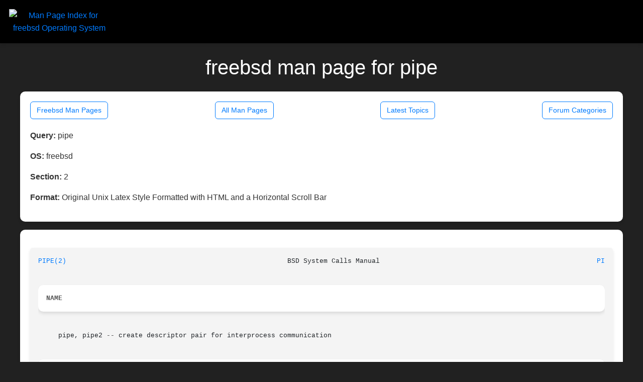

--- FILE ---
content_type: text/html; charset=utf-8
request_url: https://www.unix.com/man-page/freebsd/2/pipe/
body_size: 3243
content:
<!DOCTYPE html>
<html>
  <head>
    <meta name="viewport" content="width=device-width,initial-scale=1">
    <meta property="og:title" content="freebsd pipe man page on unix.com">
    <meta property="og:description" content="freebsd operating system manual for pipe section 2 of the unix.com man page documentation.">
    <meta property="og:image" content="https://www.unix.com/man_image.png">
    <title>freebsd pipe man page on unix.com</title>
    <meta name="description" content="freebsd operating system manual for pipe section 2 of the unix.com man page documentation.">
    <meta property="og:url" content="https://www.unix.com/man_page/freebsd/2/pipe/">
    <link rel="canonical" href="https://www.unix.com/man_page/freebsd/2/pipe/">
    <script src="https://code.jquery.com/jquery-3.6.0.min.js"></script>
    <script src="https://cdn.datatables.net/1.13.4/js/jquery.dataTables.min.js"></script>
    <!-- Google tag (gtag.js) -->
<script async src="https://www.googletagmanager.com/gtag/js?id=G-Z091VCT4EE"></script>
<script>
  window.dataLayer = window.dataLayer || [];
  function gtag(){dataLayer.push(arguments);}
  gtag('js', new Date());

  gtag('config', 'G-Z091VCT4EE');
</script>

    <meta name="csrf-param" content="authenticity_token" />
<meta name="csrf-token" content="FtVyr8PO0baMsKK6gnZXqmpafF1GTAckAfnWzTVFZX5y5mcRJDbvMYEiRdm104xVzb0czw0lZUvXj0DmEMa5dg" />
    
     <link rel="stylesheet" href="https://stackpath.bootstrapcdn.com/bootstrap/4.5.2/css/bootstrap.min.css">
    <link rel="stylesheet" type="text/css" href="https://www.unix.com/css/application.html.css">
    <link rel="stylesheet" type="text/css" href="https://www.unix.com/css/similar_threads.html.css">
    <link rel="stylesheet" type="text/css" href="https://www.unix.com/css/man_page_links.html.css">


  </head>

  <body>
      
<div class="title text-center">
  <a href="https://community.unix.com">
    <img id="site-logo" class="logo-big" src="https://community.unix.com/uploads/default/original/2X/8/86f722d18c2d8de9833dd5b9869043b74dc5f2ad.png" alt="Man Page Index for freebsd Operating System">
  </a>
</div>


       
      </div>
	  <div class="title-curve d-none"> </div>
    
  <h1 class="display-5 my-4" style="color:white !important;">freebsd man page for pipe</h1>

    <div class="card-body">

<div class="manpage-links" style="margin-bottom: 20px !important;">
  <a href="https://www.unix.com/man-pages/freebsd" class="btn btn-outline-primary btn-sm">
    Freebsd Man Pages
  </a>
  <a href="https://www.unix.com/man-pages/" class="btn btn-outline-primary btn-sm">
    All Man Pages
  </a>
  <a href="https://community.unix.com/" class="btn btn-outline-primary btn-sm">
   Latest Topics
  </a>
  <a href="https://community.unix.com/categories" class="btn btn-outline-primary btn-sm">
    Forum Categories
  </a>
</div>
      <p><strong>Query:</strong> pipe</p>
      <p><strong>OS:</strong> freebsd</p>
      <p><strong>Section:</strong> 2</p>
      <p><strong>Format:</strong> Original Unix Latex Style Formatted with HTML and a Horizontal Scroll Bar</p>

    </div>



    <div class="card-body" style="overflow-x:auto;">
      <div id="neo-man-page">
        <pre id="neo-man-page-output" style="margin-left:auto;margin-right:auto;"><a  class="neo-man-link man-links"  href="/man-page/freebsd/2/PIPE/">PIPE(2)</a> 						      BSD System Calls Manual							   <a  class="neo-man-link man-links"  href="/man-page/freebsd/2/PIPE/">PIPE(2)</a>

<div class="neo-man-caps"><b>NAME</b></div>
     pipe, pipe2 <b><i>--</i></b> create descriptor pair for interprocess communication

<div class="neo-man-caps"><b>LIBRARY</b></div>
     Standard C Library (libc, -lc)

<div class="neo-man-caps"><b>SYNOPSIS</b></div>
     #include &lt;unistd.h&gt;

     int
     pipe(int fildes[2]);

     int
     pipe2(int fildes[2], int flags);

<div class="neo-man-caps"><b>DESCRIPTION</b></div>
     The pipe() system call creates a pipe, which is an object allowing bidirectional data flow, and allocates a pair of file descriptors.

     The pipe2() system call allows control over the attributes of the file descriptors via the flags argument.  Values for flags are constructed
     by a bitwise-inclusive OR of flags from the following list, defined in &lt;fcntl.h&gt;:

     O_CLOEXEC	 Set the close-on-exec flag for the new file descriptors.

     O_NONBLOCK  Set the non-blocking flag for the ends of the pipe.

     If the flags argument is 0, the behavior is identical to a call to pipe().

     By convention, the first descriptor is normally used as the read end of the pipe, and the second is normally the write end, so that data
     written to fildes[1] appears on (i.e., can be read from) fildes[0].  This allows the output of one program to be sent to another program: the
     source's standard output is set up to be the write end of the pipe, and the sink's standard input is set up to be the read end of the pipe.
     The pipe itself persists until all its associated descriptors are closed.

     A pipe that has had an end closed is considered widowed.  Writing on such a pipe causes the writing process to receive a SIGPIPE signal.
     Widowing a pipe is the only way to deliver end-of-file to a reader: after the reader consumes any buffered data, reading a widowed pipe
     returns a zero count.

     The bidirectional nature of this implementation of pipes is not portable to older systems, so it is recommended to use the convention for
     using the endpoints in the traditional manner when using a pipe in one direction.

<div class="neo-man-caps"><b>RETURN VALUES</b></div>
     The pipe() function returns the value 0 if successful; otherwise the value <b><i>-1</i></b> is returned and the global variable errno is set to indicate
     the error.

<div class="neo-man-caps"><b>ERRORS</b></div>
     The pipe() and pipe2() system calls will fail if:

     [EMFILE]		Too many descriptors are active.

     [ENFILE]		The system file table is full.

     [ENOMEM]		Not enough kernel memory to establish a pipe.

     The pipe2() system call will also fail if:

     [EINVAL]		The flags argument is invalid.

<div class="neo-man-caps"><b>SEE ALSO</b></div>
     <a  class="neo-man-link man-links"  href="/man-page/freebsd/1/sh/">sh(1)</a>, <a  class="neo-man-link man-links"  href="/man-page/freebsd/2/fork/">fork(2)</a>, <a  class="neo-man-link man-links"  href="/man-page/freebsd/2/read/">read(2)</a>, <a  class="neo-man-link man-links"  href="/man-page/freebsd/2/socketpair/">socketpair(2)</a>, <a  class="neo-man-link man-links"  href="/man-page/freebsd/2/write/">write(2)</a>

<div class="neo-man-caps"><b>HISTORY</b></div>
     The pipe() function appeared in Version 3 AT&amp;T UNIX.

     Bidirectional pipes were first used on AT&amp;T System V Release 4 UNIX.

     The pipe2() function appeared in FreeBSD 10.0.

<div class="neo-man-caps"><b>BSD</b></div>								    May 1, 2013 							       BSD</pre>
      </div>
    </div>

    <div class="table-responsive mb-4">
      <table id="similar-man-pages-table" class="table table-bordered">
        <thead class="table-dark">
          <tr>
            <th style="color:black;">Related Man Pages</th>
          </tr>
        </thead>
        <tbody>
            <tr>
              <td>
                <a href="https://www.unix.com/man_page/debian/2/pipe/">
                  pipe(2) - debian
                </a>
              </td>
            </tr>
            <tr>
              <td>
                <a href="https://www.unix.com/man_page/freebsd/2/pipe2/">
                  pipe2(2) - freebsd
                </a>
              </td>
            </tr>
            <tr>
              <td>
                <a href="https://www.unix.com/man_page/centos/2/pipe/">
                  pipe(2) - centos
                </a>
              </td>
            </tr>
            <tr>
              <td>
                <a href="https://www.unix.com/man_page/suse/2/pipe/">
                  pipe(2) - suse
                </a>
              </td>
            </tr>
            <tr>
              <td>
                <a href="https://www.unix.com/man_page/netbsd/2/pipe/">
                  pipe(2) - netbsd
                </a>
              </td>
            </tr>
        </tbody>
      </table>
    </div>

    <div class="table-responsive mb-4">
      <table id="similar-threads-table" class="table table-bordered">
        <thead class="table-dark">
          <tr>
            <th>Similar Topics in the Unix Linux Community</th>
          </tr>
        </thead>
        <tbody>
            <tr>
              <td>
                <a href="http://community.unix.com/t/problem-in-read-from-a-pipe/166066">
                  Problem in read() from a pipe
                </a>
              </td>
            </tr>
            <tr>
              <td>
                <a href="http://community.unix.com/t/nonblocking-pipe/230957">
                  Non-blocking pipe
                </a>
              </td>
            </tr>
            <tr>
              <td>
                <a href="http://community.unix.com/t/problems-concatenating-data-using-unix/346408">
                  Problems concatenating data using UNIX?
                </a>
              </td>
            </tr>
            <tr>
              <td>
                <a href="http://community.unix.com/t/appending-pipe-to-end-of-each-line-which-does-not-have-it/348833">
                  Appending | (pipe) to end of each line which does not have it
                </a>
              </td>
            </tr>
            <tr>
              <td>
                <a href="http://community.unix.com/t/processing-files-one-by-one-using-data-from-pipe/369235">
                  Processing files one by one using data from pipe
                </a>
              </td>
            </tr>
        </tbody>
      </table>
    </div>

<script>
  $(document).ready(function() {
    $('#similar-threads-table').DataTable({
      paging: false,
      searching: false,
      ordering: false,
      info: false,
      responsive: true,
      language: {
        emptyTable: "No similar threads available"
      }
    });

    $('#similar-man-pages-table').DataTable({
      paging: false,
      searching: false,
      ordering: false,
      info: false,
      responsive: true,
      language: {
        emptyTable: "No similar man pages available"
      }
    });
  });
</script>


  </body>
</html>
